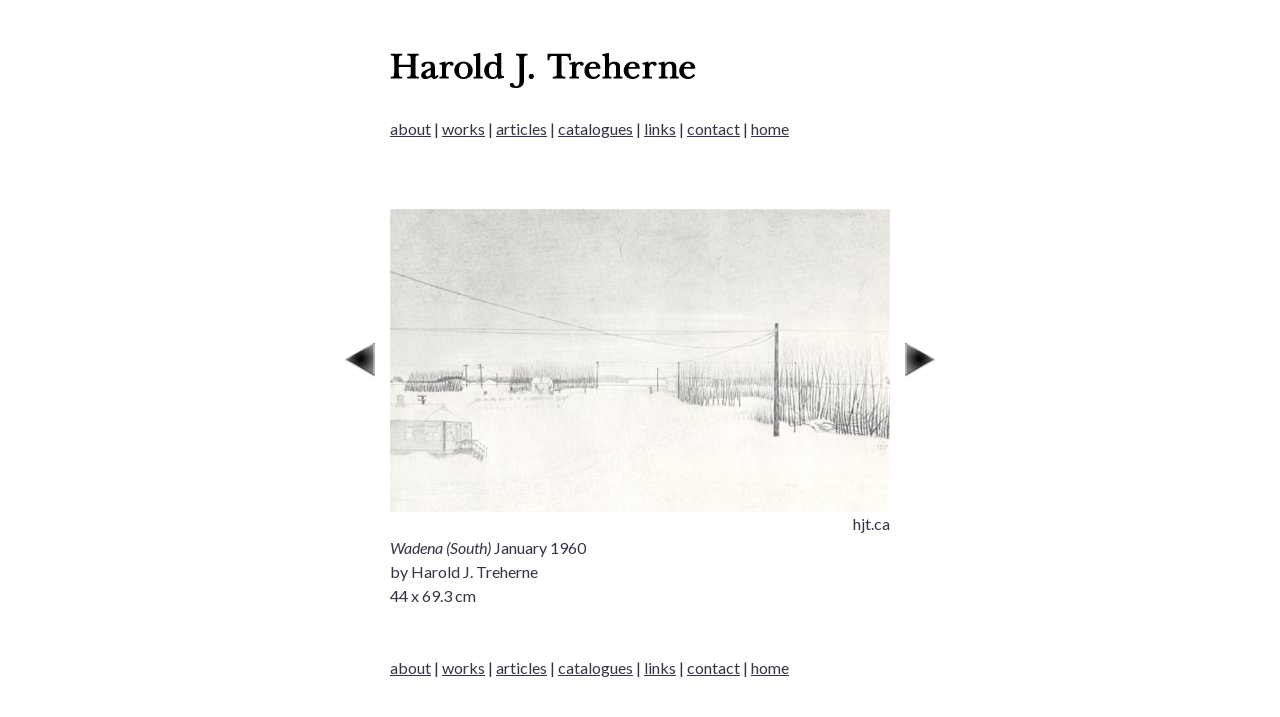

--- FILE ---
content_type: text/html; charset=UTF-8
request_url: http://hjt.ca/works/wadena_south.php
body_size: 830
content:
<html>
<head>
<title>Harold J. Treherne -  Wadena (South) January 1960</title>
<meta name="description" content="The art of Harold J. Treherne.">
<meta name="keywords" content="Harold J. Treherne,saskatchewan artist, folk artist">
<link rel="stylesheet" href="/grid/simple-grid.css" type="text/css" />
</head>
<body bgcolor="#FFFFFF" text="#000000">
<p>&nbsp;</p>
<table width="500" border="0" cellspacing="0" cellpadding="0" align="center">
  <tr> 
    <td><a href="/"><img src="../imgs/logo_small.gif" width="309" height="41" border="0" alt="Harold J. Treherne"></a></td>
  </tr>
  <tr>
    <td><br><img src="../imgs/spacer.gif" width="500" height="2" alt=" "></td>
  </tr>
  <tr>
    <td><a href="/about.php">about</a> | <a href="/works/">works</a> | <a href="/articles/">articles</a> 
      | <a href="/exhibition_catalogues/">catalogues</a> | <a href="/links/">links</a> | <a href="/contact/">contact</a> | <a href="/">home</a></td>
  </tr>
</table>
<p align="center">&nbsp;</p>
<table width="500" border="0" cellspacing="0" cellpadding="0" align="center">
  <tr>
    <td><a href="stairs_hall_kitchen_dn.php"><img src="../imgs/left-arrow.png" alt=" &lt;--" width="50" height="40" border="0"></a></td> 
    <td><img src="../imgs/wadena_south.jpg" alt="Wadena (South)" width="500" height="303" border="0" usemap="#Map"></td>
    <td><a href="greek_vase.php"><img src="../imgs/right-arrow.png" alt="--&gt;" width="50" height="40" border="0"></a></td>
  </tr>
  <tr>
    <td>&nbsp;</td> 
    <td> 
      <div align="right">hjt.ca</div>
    </td>
    <td>&nbsp;</td>
  </tr>
  <tr>
    <td>&nbsp;</td> 
    <td><i>Wadena (South) </i>January 1960<br>
      by Harold J. Treherne<br>
      44 x 69.3 cm</td>
    <td>&nbsp;</td>
  </tr>
</table><br>
<table width="500" border="0" cellspacing="0" cellpadding="0" align="center">
  <tr> 
    <td>&nbsp;</td>
  </tr>
  <tr> 
    <td><a href="/about.php">about</a> | <a href="/works/">works</a> | <a href="/articles/">articles</a> 
    | <a href="/exhibition_catalogues/">catalogues</a>  | <a href="/links/">links</a> | <a href="/contact/">contact</a> | <a href="/">home</a> 
    </td>
  </tr>
</table>
<p align="center">&nbsp;</p>
<p align="center">&nbsp;</p>
<p>&nbsp;</p>

<map name="Map">
  <area shape="rect" coords="2,1,249,302" href="stairs_hall_kitchen_dn.php" alt="previous image">
  <area shape="rect" coords="250,1,499,302" href="greek_vase.php" alt="next image">
</map>
</body>
</html>
